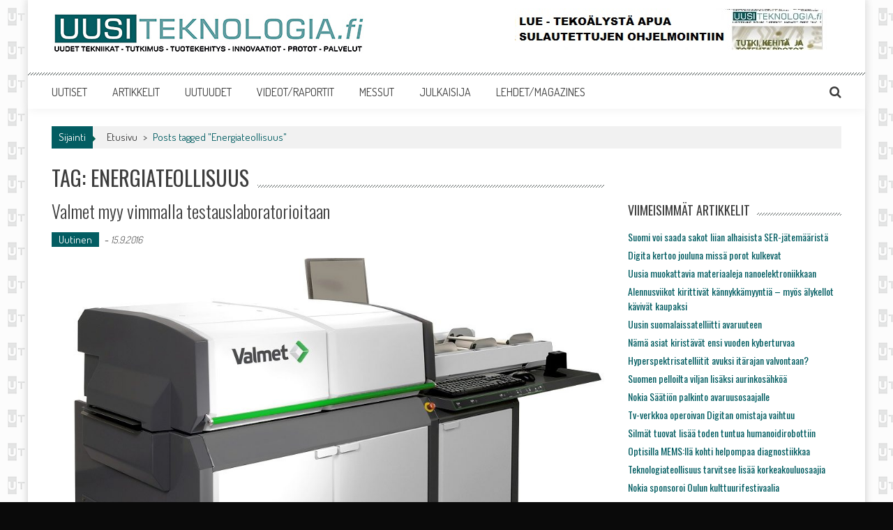

--- FILE ---
content_type: text/html; charset=UTF-8
request_url: https://www.uusiteknologia.fi/tag/energiateollisuus/
body_size: 10646
content:
<!DOCTYPE html>
<html lang="fi">
<head>
<meta charset="UTF-8" />
<meta name="viewport" content="width=device-width, initial-scale=1" />
<link rel="profile" href="https://gmpg.org/xfn/11" />
<link rel="pingback" href="https://www.uusiteknologia.fi/xmlrpc.php" />

<title>Energiateollisuus &#8211; Uusiteknologia.fi</title>
<meta name='robots' content='max-image-preview:large' />
	<style>img:is([sizes="auto" i], [sizes^="auto," i]) { contain-intrinsic-size: 3000px 1500px }</style>
	<link rel='dns-prefetch' href='//fonts.googleapis.com' />
<link rel="alternate" type="application/rss+xml" title="Uusiteknologia.fi &raquo; syöte" href="https://www.uusiteknologia.fi/feed/" />
<link rel="alternate" type="application/rss+xml" title="Uusiteknologia.fi &raquo; kommenttien syöte" href="https://www.uusiteknologia.fi/comments/feed/" />
<link rel="alternate" type="application/rss+xml" title="Uusiteknologia.fi &raquo; Energiateollisuus avainsanan RSS-syöte" href="https://www.uusiteknologia.fi/tag/energiateollisuus/feed/" />
<script type="text/javascript">
/* <![CDATA[ */
window._wpemojiSettings = {"baseUrl":"https:\/\/s.w.org\/images\/core\/emoji\/16.0.1\/72x72\/","ext":".png","svgUrl":"https:\/\/s.w.org\/images\/core\/emoji\/16.0.1\/svg\/","svgExt":".svg","source":{"concatemoji":"https:\/\/www.uusiteknologia.fi\/wp-includes\/js\/wp-emoji-release.min.js?ver=6.8.3"}};
/*! This file is auto-generated */
!function(s,n){var o,i,e;function c(e){try{var t={supportTests:e,timestamp:(new Date).valueOf()};sessionStorage.setItem(o,JSON.stringify(t))}catch(e){}}function p(e,t,n){e.clearRect(0,0,e.canvas.width,e.canvas.height),e.fillText(t,0,0);var t=new Uint32Array(e.getImageData(0,0,e.canvas.width,e.canvas.height).data),a=(e.clearRect(0,0,e.canvas.width,e.canvas.height),e.fillText(n,0,0),new Uint32Array(e.getImageData(0,0,e.canvas.width,e.canvas.height).data));return t.every(function(e,t){return e===a[t]})}function u(e,t){e.clearRect(0,0,e.canvas.width,e.canvas.height),e.fillText(t,0,0);for(var n=e.getImageData(16,16,1,1),a=0;a<n.data.length;a++)if(0!==n.data[a])return!1;return!0}function f(e,t,n,a){switch(t){case"flag":return n(e,"\ud83c\udff3\ufe0f\u200d\u26a7\ufe0f","\ud83c\udff3\ufe0f\u200b\u26a7\ufe0f")?!1:!n(e,"\ud83c\udde8\ud83c\uddf6","\ud83c\udde8\u200b\ud83c\uddf6")&&!n(e,"\ud83c\udff4\udb40\udc67\udb40\udc62\udb40\udc65\udb40\udc6e\udb40\udc67\udb40\udc7f","\ud83c\udff4\u200b\udb40\udc67\u200b\udb40\udc62\u200b\udb40\udc65\u200b\udb40\udc6e\u200b\udb40\udc67\u200b\udb40\udc7f");case"emoji":return!a(e,"\ud83e\udedf")}return!1}function g(e,t,n,a){var r="undefined"!=typeof WorkerGlobalScope&&self instanceof WorkerGlobalScope?new OffscreenCanvas(300,150):s.createElement("canvas"),o=r.getContext("2d",{willReadFrequently:!0}),i=(o.textBaseline="top",o.font="600 32px Arial",{});return e.forEach(function(e){i[e]=t(o,e,n,a)}),i}function t(e){var t=s.createElement("script");t.src=e,t.defer=!0,s.head.appendChild(t)}"undefined"!=typeof Promise&&(o="wpEmojiSettingsSupports",i=["flag","emoji"],n.supports={everything:!0,everythingExceptFlag:!0},e=new Promise(function(e){s.addEventListener("DOMContentLoaded",e,{once:!0})}),new Promise(function(t){var n=function(){try{var e=JSON.parse(sessionStorage.getItem(o));if("object"==typeof e&&"number"==typeof e.timestamp&&(new Date).valueOf()<e.timestamp+604800&&"object"==typeof e.supportTests)return e.supportTests}catch(e){}return null}();if(!n){if("undefined"!=typeof Worker&&"undefined"!=typeof OffscreenCanvas&&"undefined"!=typeof URL&&URL.createObjectURL&&"undefined"!=typeof Blob)try{var e="postMessage("+g.toString()+"("+[JSON.stringify(i),f.toString(),p.toString(),u.toString()].join(",")+"));",a=new Blob([e],{type:"text/javascript"}),r=new Worker(URL.createObjectURL(a),{name:"wpTestEmojiSupports"});return void(r.onmessage=function(e){c(n=e.data),r.terminate(),t(n)})}catch(e){}c(n=g(i,f,p,u))}t(n)}).then(function(e){for(var t in e)n.supports[t]=e[t],n.supports.everything=n.supports.everything&&n.supports[t],"flag"!==t&&(n.supports.everythingExceptFlag=n.supports.everythingExceptFlag&&n.supports[t]);n.supports.everythingExceptFlag=n.supports.everythingExceptFlag&&!n.supports.flag,n.DOMReady=!1,n.readyCallback=function(){n.DOMReady=!0}}).then(function(){return e}).then(function(){var e;n.supports.everything||(n.readyCallback(),(e=n.source||{}).concatemoji?t(e.concatemoji):e.wpemoji&&e.twemoji&&(t(e.twemoji),t(e.wpemoji)))}))}((window,document),window._wpemojiSettings);
/* ]]> */
</script>
<style id='wp-emoji-styles-inline-css' type='text/css'>

	img.wp-smiley, img.emoji {
		display: inline !important;
		border: none !important;
		box-shadow: none !important;
		height: 1em !important;
		width: 1em !important;
		margin: 0 0.07em !important;
		vertical-align: -0.1em !important;
		background: none !important;
		padding: 0 !important;
	}
</style>
<link rel='stylesheet' id='wp-block-library-css' href='https://www.uusiteknologia.fi/wp-includes/css/dist/block-library/style.min.css?ver=6.8.3' type='text/css' media='all' />
<style id='classic-theme-styles-inline-css' type='text/css'>
/*! This file is auto-generated */
.wp-block-button__link{color:#fff;background-color:#32373c;border-radius:9999px;box-shadow:none;text-decoration:none;padding:calc(.667em + 2px) calc(1.333em + 2px);font-size:1.125em}.wp-block-file__button{background:#32373c;color:#fff;text-decoration:none}
</style>
<style id='global-styles-inline-css' type='text/css'>
:root{--wp--preset--aspect-ratio--square: 1;--wp--preset--aspect-ratio--4-3: 4/3;--wp--preset--aspect-ratio--3-4: 3/4;--wp--preset--aspect-ratio--3-2: 3/2;--wp--preset--aspect-ratio--2-3: 2/3;--wp--preset--aspect-ratio--16-9: 16/9;--wp--preset--aspect-ratio--9-16: 9/16;--wp--preset--color--black: #000000;--wp--preset--color--cyan-bluish-gray: #abb8c3;--wp--preset--color--white: #ffffff;--wp--preset--color--pale-pink: #f78da7;--wp--preset--color--vivid-red: #cf2e2e;--wp--preset--color--luminous-vivid-orange: #ff6900;--wp--preset--color--luminous-vivid-amber: #fcb900;--wp--preset--color--light-green-cyan: #7bdcb5;--wp--preset--color--vivid-green-cyan: #00d084;--wp--preset--color--pale-cyan-blue: #8ed1fc;--wp--preset--color--vivid-cyan-blue: #0693e3;--wp--preset--color--vivid-purple: #9b51e0;--wp--preset--gradient--vivid-cyan-blue-to-vivid-purple: linear-gradient(135deg,rgba(6,147,227,1) 0%,rgb(155,81,224) 100%);--wp--preset--gradient--light-green-cyan-to-vivid-green-cyan: linear-gradient(135deg,rgb(122,220,180) 0%,rgb(0,208,130) 100%);--wp--preset--gradient--luminous-vivid-amber-to-luminous-vivid-orange: linear-gradient(135deg,rgba(252,185,0,1) 0%,rgba(255,105,0,1) 100%);--wp--preset--gradient--luminous-vivid-orange-to-vivid-red: linear-gradient(135deg,rgba(255,105,0,1) 0%,rgb(207,46,46) 100%);--wp--preset--gradient--very-light-gray-to-cyan-bluish-gray: linear-gradient(135deg,rgb(238,238,238) 0%,rgb(169,184,195) 100%);--wp--preset--gradient--cool-to-warm-spectrum: linear-gradient(135deg,rgb(74,234,220) 0%,rgb(151,120,209) 20%,rgb(207,42,186) 40%,rgb(238,44,130) 60%,rgb(251,105,98) 80%,rgb(254,248,76) 100%);--wp--preset--gradient--blush-light-purple: linear-gradient(135deg,rgb(255,206,236) 0%,rgb(152,150,240) 100%);--wp--preset--gradient--blush-bordeaux: linear-gradient(135deg,rgb(254,205,165) 0%,rgb(254,45,45) 50%,rgb(107,0,62) 100%);--wp--preset--gradient--luminous-dusk: linear-gradient(135deg,rgb(255,203,112) 0%,rgb(199,81,192) 50%,rgb(65,88,208) 100%);--wp--preset--gradient--pale-ocean: linear-gradient(135deg,rgb(255,245,203) 0%,rgb(182,227,212) 50%,rgb(51,167,181) 100%);--wp--preset--gradient--electric-grass: linear-gradient(135deg,rgb(202,248,128) 0%,rgb(113,206,126) 100%);--wp--preset--gradient--midnight: linear-gradient(135deg,rgb(2,3,129) 0%,rgb(40,116,252) 100%);--wp--preset--font-size--small: 13px;--wp--preset--font-size--medium: 20px;--wp--preset--font-size--large: 36px;--wp--preset--font-size--x-large: 42px;--wp--preset--spacing--20: 0.44rem;--wp--preset--spacing--30: 0.67rem;--wp--preset--spacing--40: 1rem;--wp--preset--spacing--50: 1.5rem;--wp--preset--spacing--60: 2.25rem;--wp--preset--spacing--70: 3.38rem;--wp--preset--spacing--80: 5.06rem;--wp--preset--shadow--natural: 6px 6px 9px rgba(0, 0, 0, 0.2);--wp--preset--shadow--deep: 12px 12px 50px rgba(0, 0, 0, 0.4);--wp--preset--shadow--sharp: 6px 6px 0px rgba(0, 0, 0, 0.2);--wp--preset--shadow--outlined: 6px 6px 0px -3px rgba(255, 255, 255, 1), 6px 6px rgba(0, 0, 0, 1);--wp--preset--shadow--crisp: 6px 6px 0px rgba(0, 0, 0, 1);}:where(.is-layout-flex){gap: 0.5em;}:where(.is-layout-grid){gap: 0.5em;}body .is-layout-flex{display: flex;}.is-layout-flex{flex-wrap: wrap;align-items: center;}.is-layout-flex > :is(*, div){margin: 0;}body .is-layout-grid{display: grid;}.is-layout-grid > :is(*, div){margin: 0;}:where(.wp-block-columns.is-layout-flex){gap: 2em;}:where(.wp-block-columns.is-layout-grid){gap: 2em;}:where(.wp-block-post-template.is-layout-flex){gap: 1.25em;}:where(.wp-block-post-template.is-layout-grid){gap: 1.25em;}.has-black-color{color: var(--wp--preset--color--black) !important;}.has-cyan-bluish-gray-color{color: var(--wp--preset--color--cyan-bluish-gray) !important;}.has-white-color{color: var(--wp--preset--color--white) !important;}.has-pale-pink-color{color: var(--wp--preset--color--pale-pink) !important;}.has-vivid-red-color{color: var(--wp--preset--color--vivid-red) !important;}.has-luminous-vivid-orange-color{color: var(--wp--preset--color--luminous-vivid-orange) !important;}.has-luminous-vivid-amber-color{color: var(--wp--preset--color--luminous-vivid-amber) !important;}.has-light-green-cyan-color{color: var(--wp--preset--color--light-green-cyan) !important;}.has-vivid-green-cyan-color{color: var(--wp--preset--color--vivid-green-cyan) !important;}.has-pale-cyan-blue-color{color: var(--wp--preset--color--pale-cyan-blue) !important;}.has-vivid-cyan-blue-color{color: var(--wp--preset--color--vivid-cyan-blue) !important;}.has-vivid-purple-color{color: var(--wp--preset--color--vivid-purple) !important;}.has-black-background-color{background-color: var(--wp--preset--color--black) !important;}.has-cyan-bluish-gray-background-color{background-color: var(--wp--preset--color--cyan-bluish-gray) !important;}.has-white-background-color{background-color: var(--wp--preset--color--white) !important;}.has-pale-pink-background-color{background-color: var(--wp--preset--color--pale-pink) !important;}.has-vivid-red-background-color{background-color: var(--wp--preset--color--vivid-red) !important;}.has-luminous-vivid-orange-background-color{background-color: var(--wp--preset--color--luminous-vivid-orange) !important;}.has-luminous-vivid-amber-background-color{background-color: var(--wp--preset--color--luminous-vivid-amber) !important;}.has-light-green-cyan-background-color{background-color: var(--wp--preset--color--light-green-cyan) !important;}.has-vivid-green-cyan-background-color{background-color: var(--wp--preset--color--vivid-green-cyan) !important;}.has-pale-cyan-blue-background-color{background-color: var(--wp--preset--color--pale-cyan-blue) !important;}.has-vivid-cyan-blue-background-color{background-color: var(--wp--preset--color--vivid-cyan-blue) !important;}.has-vivid-purple-background-color{background-color: var(--wp--preset--color--vivid-purple) !important;}.has-black-border-color{border-color: var(--wp--preset--color--black) !important;}.has-cyan-bluish-gray-border-color{border-color: var(--wp--preset--color--cyan-bluish-gray) !important;}.has-white-border-color{border-color: var(--wp--preset--color--white) !important;}.has-pale-pink-border-color{border-color: var(--wp--preset--color--pale-pink) !important;}.has-vivid-red-border-color{border-color: var(--wp--preset--color--vivid-red) !important;}.has-luminous-vivid-orange-border-color{border-color: var(--wp--preset--color--luminous-vivid-orange) !important;}.has-luminous-vivid-amber-border-color{border-color: var(--wp--preset--color--luminous-vivid-amber) !important;}.has-light-green-cyan-border-color{border-color: var(--wp--preset--color--light-green-cyan) !important;}.has-vivid-green-cyan-border-color{border-color: var(--wp--preset--color--vivid-green-cyan) !important;}.has-pale-cyan-blue-border-color{border-color: var(--wp--preset--color--pale-cyan-blue) !important;}.has-vivid-cyan-blue-border-color{border-color: var(--wp--preset--color--vivid-cyan-blue) !important;}.has-vivid-purple-border-color{border-color: var(--wp--preset--color--vivid-purple) !important;}.has-vivid-cyan-blue-to-vivid-purple-gradient-background{background: var(--wp--preset--gradient--vivid-cyan-blue-to-vivid-purple) !important;}.has-light-green-cyan-to-vivid-green-cyan-gradient-background{background: var(--wp--preset--gradient--light-green-cyan-to-vivid-green-cyan) !important;}.has-luminous-vivid-amber-to-luminous-vivid-orange-gradient-background{background: var(--wp--preset--gradient--luminous-vivid-amber-to-luminous-vivid-orange) !important;}.has-luminous-vivid-orange-to-vivid-red-gradient-background{background: var(--wp--preset--gradient--luminous-vivid-orange-to-vivid-red) !important;}.has-very-light-gray-to-cyan-bluish-gray-gradient-background{background: var(--wp--preset--gradient--very-light-gray-to-cyan-bluish-gray) !important;}.has-cool-to-warm-spectrum-gradient-background{background: var(--wp--preset--gradient--cool-to-warm-spectrum) !important;}.has-blush-light-purple-gradient-background{background: var(--wp--preset--gradient--blush-light-purple) !important;}.has-blush-bordeaux-gradient-background{background: var(--wp--preset--gradient--blush-bordeaux) !important;}.has-luminous-dusk-gradient-background{background: var(--wp--preset--gradient--luminous-dusk) !important;}.has-pale-ocean-gradient-background{background: var(--wp--preset--gradient--pale-ocean) !important;}.has-electric-grass-gradient-background{background: var(--wp--preset--gradient--electric-grass) !important;}.has-midnight-gradient-background{background: var(--wp--preset--gradient--midnight) !important;}.has-small-font-size{font-size: var(--wp--preset--font-size--small) !important;}.has-medium-font-size{font-size: var(--wp--preset--font-size--medium) !important;}.has-large-font-size{font-size: var(--wp--preset--font-size--large) !important;}.has-x-large-font-size{font-size: var(--wp--preset--font-size--x-large) !important;}
:where(.wp-block-post-template.is-layout-flex){gap: 1.25em;}:where(.wp-block-post-template.is-layout-grid){gap: 1.25em;}
:where(.wp-block-columns.is-layout-flex){gap: 2em;}:where(.wp-block-columns.is-layout-grid){gap: 2em;}
:root :where(.wp-block-pullquote){font-size: 1.5em;line-height: 1.6;}
</style>
<link rel='stylesheet' id='apss-font-awesome-five-css' href='https://www.uusiteknologia.fi/wp-content/plugins/accesspress-social-share/css/fontawesome-all.css?ver=4.5.6' type='text/css' media='all' />
<link rel='stylesheet' id='apss-frontend-css-css' href='https://www.uusiteknologia.fi/wp-content/plugins/accesspress-social-share/css/frontend.css?ver=4.5.6' type='text/css' media='all' />
<link rel='stylesheet' id='apss-font-opensans-css' href='//fonts.googleapis.com/css?family=Open+Sans&#038;ver=6.8.3' type='text/css' media='all' />
<link rel='stylesheet' id='parent-style-css' href='https://www.uusiteknologia.fi/wp-content/themes/accesspress-mag/style.css?ver=6.8.3' type='text/css' media='all' />
<link rel='stylesheet' id='child-style-css' href='https://www.uusiteknologia.fi/wp-content/themes/uusiteknologia/style.css?ver=6.8.3' type='text/css' media='all' />
<link rel='stylesheet' id='google-fonts-css' href='//fonts.googleapis.com/css?family=Open+Sans%3A400%2C600%2C700%2C300%7COswald%3A400%2C700%2C300%7CDosis%3A400%2C300%2C500%2C600%2C700&#038;ver=6.8.3' type='text/css' media='all' />
<link rel='stylesheet' id='animate-css' href='https://www.uusiteknologia.fi/wp-content/themes/accesspress-mag/css/animate.css?ver=6.8.3' type='text/css' media='all' />
<link rel='stylesheet' id='fontawesome-font-css' href='https://www.uusiteknologia.fi/wp-content/themes/accesspress-mag/css/font-awesome.min.css?ver=6.8.3' type='text/css' media='all' />
<link rel='stylesheet' id='accesspress-mag-style-css' href='https://www.uusiteknologia.fi/wp-content/themes/uusiteknologia/style.css?ver=1.12' type='text/css' media='all' />
<link rel='stylesheet' id='responsive-css' href='https://www.uusiteknologia.fi/wp-content/themes/accesspress-mag/css/responsive.css?ver=1.12' type='text/css' media='all' />
<link rel='stylesheet' id='accesspress-mag-nivolightbox-style-css' href='https://www.uusiteknologia.fi/wp-content/themes/accesspress-mag/js/lightbox/nivo-lightbox.css?ver=6.8.3' type='text/css' media='all' />
<link rel='stylesheet' id='latest-posts-style-css' href='https://www.uusiteknologia.fi/wp-content/plugins/latest-posts/assets/css/style.css?ver=1.4.4' type='text/css' media='all' />
<script type="text/javascript" src="https://www.uusiteknologia.fi/wp-includes/js/jquery/jquery.min.js?ver=3.7.1" id="jquery-core-js"></script>
<script type="text/javascript" src="https://www.uusiteknologia.fi/wp-includes/js/jquery/jquery-migrate.min.js?ver=3.4.1" id="jquery-migrate-js"></script>
<script type="text/javascript" src="https://www.uusiteknologia.fi/wp-content/themes/accesspress-mag/js/wow.min.js?ver=1.0.1" id="wow-js"></script>
<script type="text/javascript" src="https://www.uusiteknologia.fi/wp-content/themes/accesspress-mag/js/custom-scripts.js?ver=1.0.1" id="accesspress-mag-custom-scripts-js"></script>
<link rel="https://api.w.org/" href="https://www.uusiteknologia.fi/wp-json/" /><link rel="alternate" title="JSON" type="application/json" href="https://www.uusiteknologia.fi/wp-json/wp/v2/tags/369" /><link rel="EditURI" type="application/rsd+xml" title="RSD" href="https://www.uusiteknologia.fi/xmlrpc.php?rsd" />
<meta name="generator" content="WordPress 6.8.3" />
    <script type="text/javascript">
        jQuery(function($){
            if( $('body').hasClass('rtl') ){
                var directionClass = 'rtl';
            } else {
                var directionClass = 'ltr';
            }
        
        /*--------------For Home page slider-------------------*/
        
            $("#homeslider").bxSlider({
                controls: true,
                pager: false,
                pause: 6000,
                speed: 1000,
                auto: false                                        
            });
            
            $("#homeslider-mobile").bxSlider({
                controls: true,
                pager: false,
                pause: 6000,
                speed: 1000,
                auto: false                                        
            });

        /*--------------For news ticker----------------*/

                        
            });
    </script>
    	<style type="text/css">
			.site-title,
		.site-description {
			position: absolute;
			clip: rect(1px, 1px, 1px, 1px);
		}
		</style>
	<style type="text/css" id="custom-background-css">
body.custom-background { background-color: #0a0a0a; background-image: url("https://www.uusiteknologia.fi/wp-content/uploads/2016/01/favicon_sivutausta.gif"); background-position: left top; background-size: auto; background-repeat: repeat; background-attachment: scroll; }
</style>
	<link rel="icon" href="https://www.uusiteknologia.fi/wp-content/uploads/2015/09/cropped-favicon-1-32x32.gif" sizes="32x32" />
<link rel="icon" href="https://www.uusiteknologia.fi/wp-content/uploads/2015/09/cropped-favicon-1-192x192.gif" sizes="192x192" />
<link rel="apple-touch-icon" href="https://www.uusiteknologia.fi/wp-content/uploads/2015/09/cropped-favicon-1-180x180.gif" />
<meta name="msapplication-TileImage" content="https://www.uusiteknologia.fi/wp-content/uploads/2015/09/cropped-favicon-1-270x270.gif" />
		<style type="text/css" id="wp-custom-css">
			mark, ins {
    background: #fff;
    text-decoration: none;
}

.homepage-middle-ad {
		margin: 0 auto 30px;
}		</style>
		</head>

<body class="archive tag tag-energiateollisuus tag-369 custom-background wp-theme-accesspress-mag wp-child-theme-uusiteknologia archive-right-sidebar archive-page- boxed-layout">

<!-- Google Tag Manager (noscript) -->
<noscript><iframe src="https://www.googletagmanager.com/ns.html?id=GTM-TDLLCH3"
height="0" width="0" style="display:none;visibility:hidden"></iframe></noscript>
<!-- End Google Tag Manager (noscript) -->

<div id="page" class="hfeed site">
	<a class="skip-link screen-reader-text" href="#content">Skip to content</a>
      
	
    <header id="masthead" class="site-header" role="banner">    
    
                <div class="top-menu-wrapper no_menu clearfix">
            <div class="apmag-container">
                        <div class="current-date">Tuesday, December 2, 2025</div>
                                                </div>
        </div><!-- .top-menu-wrapper -->
        
                    
        <div class="logo-ad-wrapper clearfix">
            <div class="apmag-container">
        		<div class="site-branding">
                    <div class="sitelogo-wrap">  
                                                <a itemprop="url" href="https://www.uusiteknologia.fi/">
                            <img src="https://www.uusiteknologia.fi/wp-content/uploads/2015/09/uusiteknologia_text_450x70.jpg" alt="uusiteknologia.fi" title="" />
                        </a>
                                                <meta itemprop="name" content="Uusiteknologia.fi" />
                    </div>
                    <div class="sitetext-wrap">  
                        <a href="https://www.uusiteknologia.fi/" rel="home">
                        <h1 class="site-title">Uusiteknologia.fi</h1>
                        <h2 class="site-description">Uutta teknologiaa ja innovaatioita</h2>
                        </a>
                    </div>                   
                 </div><!-- .site-branding -->        		
                
                
                                    <div class="header-ad">
                        <aside id="block-73" class="widget widget_block"><p><a href="https://www.uusiteknologia.fi/nykyelektroniikan-suunnittelukoulu-1-6-osaa/"><img decoding="async" src="https://www.uusiteknologia.fi/wp-content/uploads/2025/03/AI_suunnittelusarja_banneri_www-1.jpg" alt="www.uusiteknologia.fi"></a></p></aside> 
                    </div><!--header ad-->
                                
                
            </div><!-- .apmag-container -->
        </div><!-- .logo-ad-wrapper -->
   
    	
        <nav id="site-navigation" class="main-navigation" role="navigation">
			<div class="apmag-container">
                <div class="nav-wrapper">
                    <div class="nav-toggle hide">
                        <span> </span>
                        <span> </span>
                        <span> </span>
                    </div>
        			<div class="menu"><ul id="menu-etusivu" class="menu"><li id="menu-item-5332" class="menu-item menu-item-type-taxonomy menu-item-object-category menu-item-5332"><a href="https://www.uusiteknologia.fi/category/u/">UUTISET</a></li>
<li id="menu-item-6455" class="menu-item menu-item-type-taxonomy menu-item-object-category menu-item-6455"><a href="https://www.uusiteknologia.fi/category/ar/" title="Artikkelit ja raportit">ARTIKKELIT</a></li>
<li id="menu-item-7720" class="menu-item menu-item-type-taxonomy menu-item-object-category menu-item-7720"><a href="https://www.uusiteknologia.fi/category/tu/">UUTUUDET</a></li>
<li id="menu-item-5533" class="menu-item menu-item-type-taxonomy menu-item-object-category menu-item-5533"><a href="https://www.uusiteknologia.fi/category/ev/" title="Videot ja esitykset">VIDEOT/RAPORTIT</a></li>
<li id="menu-item-6509" class="menu-item menu-item-type-taxonomy menu-item-object-category menu-item-6509"><a href="https://www.uusiteknologia.fi/category/mt/">MESSUT</a></li>
<li id="menu-item-7433" class="menu-item menu-item-type-post_type menu-item-object-page menu-item-7433"><a href="https://www.uusiteknologia.fi/julkaisija/">JULKAISIJA</a></li>
<li id="menu-item-6817" class="menu-item menu-item-type-post_type menu-item-object-page menu-item-6817"><a href="https://www.uusiteknologia.fi/in-english/" title="More information">LEHDET/MAGAZINES</a></li>
</ul></div>                </div>                
                <div class="search-icon">
    <i class="fa fa-search"></i>
    <div class="ak-search">
        <div class="close">&times;</div>
     <form action="https://www.uusiteknologia.fi/" class="search-form" method="get" role="search">
        <label>
            <span class="screen-reader-text">Search for:</span>
            <input type="search" title="Search for:" name="s" value="" placeholder="Search Content..." class="search-field" />
        </label>
        <input type="submit" value="Search" class="search-submit" />
     </form>
     <div class="overlay-search"> </div> 
    </div>
</div> 
                            </div>
		</nav><!-- #site-navigation -->
        
	</header><!-- #masthead -->
    		<div id="content" class="site-content">

<div class="apmag-container">
    <div id="accesspres-mag-breadcrumbs" class="clearfix"><span class="bread-you">Sijainti</span><div class="ak-container">Etusivu <span class="bread_arrow"> > </span> <span class="current">Posts tagged "Energiateollisuus"</span></div></div>	<div id="primary" class="content-area">
		<main id="main" class="site-main" role="main">

		
			<header class="page-header">
				<h1 class="page-title"><span>Tag: Energiateollisuus</span></h1>			</header><!-- .page-header -->

						
				
<article id="post-18590" class="post-18590 post type-post status-publish format-standard has-post-thumbnail hentry category-u tag-energiateollisuus tag-kartonki tag-paper-lab tag-paperi tag-teollisuus tag-testaus tag-valmet">
	<header class="entry-header">
		<h1 class="entry-title"><a href="https://www.uusiteknologia.fi/2016/09/15/valmet-myy-vimmalla-testauslaboratorioitaan/" rel="bookmark">Valmet myy vimmalla testauslaboratorioitaan</a></h1>
				<div class="entry-meta">
            <ul class="post-categories">
	<li><a href="https://www.uusiteknologia.fi/category/u/" rel="category tag">Uutinen</a></li></ul>			<span class="byline">  - </span><span class="posted-on"><time class="entry-date published updated" datetime="2016-09-15T14:08:51+03:00">15.9.2016</time></span>            		</div><!-- .entry-meta -->
			</header><!-- .entry-header -->

	<div class="entry-content">
                        <div class="post-image non-zoomin">
                    <a href="https://www.uusiteknologia.fi/2016/09/15/valmet-myy-vimmalla-testauslaboratorioitaan/"><img src="https://www.uusiteknologia.fi/wp-content/uploads/2016/09/ValmetPaperLabwww-1000x509.jpg" alt="" /></a>
                    <a class="big-image-overlay" href="https://www.uusiteknologia.fi/2016/09/15/valmet-myy-vimmalla-testauslaboratorioitaan/"><i class="fa fa-external-link"></i></a>
                </div>
        		<p>Valmetin automatisoitu paperintestauslaboratorio käy hyvin kaupaksi. Yritys on saanut eri puolilta maailmaa paperin- ja kartongin valmistajilta jo yhdeksän uutta tilausta. Laite voidaan sijoittaa vaikka tuotantolinjan viereen.</p>

			</div><!-- .entry-content -->

	<footer class="entry-footer">
			</footer><!-- .entry-footer -->
</article><!-- #post-## -->
			
				
<article id="post-13848" class="post-13848 post type-post status-publish format-standard has-post-thumbnail hentry category-u tag-akku tag-energiateollisuus tag-lataus tag-sahko tag-sahkoauto">
	<header class="entry-header">
		<h1 class="entry-title"><a href="https://www.uusiteknologia.fi/2016/06/01/lisaa-latauspisteita-lisaa-sahkoautoja/" rel="bookmark">Lisää latauspisteitä – miten Suomeen lisää sähköautoja?</a></h1>
				<div class="entry-meta">
            <ul class="post-categories">
	<li><a href="https://www.uusiteknologia.fi/category/u/" rel="category tag">Uutinen</a></li></ul>			<span class="byline">  - </span><span class="posted-on"><time class="entry-date published" datetime="2016-06-01T08:44:37+03:00">1.6.2016</time><time class="updated" datetime="2016-06-01T10:01:30+03:00">1.6.2016</time></span>            		</div><!-- .entry-meta -->
			</header><!-- .entry-header -->

	<div class="entry-content">
                        <div class="post-image non-zoomin">
                    <a href="https://www.uusiteknologia.fi/2016/06/01/lisaa-latauspisteita-lisaa-sahkoautoja/"><img src="https://www.uusiteknologia.fi/wp-content/uploads/2016/04/volvosahkoautolatauswww-999x509.jpg" alt="" /></a>
                    <a class="big-image-overlay" href="https://www.uusiteknologia.fi/2016/06/01/lisaa-latauspisteita-lisaa-sahkoautoja/"><i class="fa fa-external-link"></i></a>
                </div>
        		<p>Suomeen rakennetaan vauhdilla uusia sähköautojen latauspisteitä, mutta sähköautojen määrä on jäänyt edelleen varsin pieneksi. Moni odottaakin valtion tukevan sähköautojen hankintaa verohuojennuksin. Pelkkä ohituskaista Espoon Länsiväylällä ei sitä vielä tee.</p>

			</div><!-- .entry-content -->

	<footer class="entry-footer">
			</footer><!-- .entry-footer -->
</article><!-- #post-## -->
			
			
		
		</main><!-- #main -->
	</div><!-- #primary -->


<div id="secondary-right-sidebar" class="widget-area" role="complementary">
	<div id="secondary">
		<aside id="block-102" class="widget widget_block widget_text">
<p></p>
</aside><aside id="block-97" class="widget widget_block widget_text">
<p></p>
</aside>
		<aside id="recent-posts-4" class="widget widget_recent_entries">
		<h1 class="widget-title"><span>Viimeisimmät artikkelit</span></h1>
		<ul>
											<li>
					<a href="https://www.uusiteknologia.fi/2025/12/01/suomi-voi-saada-sakot-liian-alhaisista-ser-jatemaarista/">Suomi voi saada sakot liian alhaisista SER-jätemääristä</a>
									</li>
											<li>
					<a href="https://www.uusiteknologia.fi/2025/12/01/digita-kertoo-jouluna-missa-porot-kulkevat/">Digita kertoo jouluna missä porot kulkevat</a>
									</li>
											<li>
					<a href="https://www.uusiteknologia.fi/2025/12/01/uusia-muokattavia-materiaaleja-nanoelektroniikkaan/">Uusia muokattavia materiaaleja nanoelektroniikkaan</a>
									</li>
											<li>
					<a href="https://www.uusiteknologia.fi/2025/12/01/alennusviikot-kirittivat-kannykkamyyntia-myos-alykellot-kavivat-kaupaksi/">Alennusviikot kirittivät kännykkämyyntiä – myös älykellot kävivät kaupaksi</a>
									</li>
											<li>
					<a href="https://www.uusiteknologia.fi/2025/12/01/uusin-suomalaissatelliitti-avaruuteen/">Uusin suomalaissatelliitti avaruuteen</a>
									</li>
											<li>
					<a href="https://www.uusiteknologia.fi/2025/11/28/nama-asiat-kiristavat-ensi-vuoden-kyberturvaa/">Nämä asiat kiristävät ensi vuoden kyberturvaa</a>
									</li>
											<li>
					<a href="https://www.uusiteknologia.fi/2025/11/27/hyperspektrisatelliitit-avuksi-itarajan-valvontaan/">Hyperspektrisatelliitit avuksi itärajan valvontaan?</a>
									</li>
											<li>
					<a href="https://www.uusiteknologia.fi/2025/11/27/pelloilta-viljan-lisaksi-aurinkosahkoa/">Suomen pelloilta viljan lisäksi aurinkosähköä</a>
									</li>
											<li>
					<a href="https://www.uusiteknologia.fi/2025/11/27/nokia-saation-palkinto-avaruusosaajalle/">Nokia Säätiön palkinto avaruusosaajalle</a>
									</li>
											<li>
					<a href="https://www.uusiteknologia.fi/2025/11/26/tv-verkkoa-operoivan-digitan-omistaja-vaihtuu/">Tv-verkkoa operoivan Digitan omistaja vaihtuu</a>
									</li>
											<li>
					<a href="https://www.uusiteknologia.fi/2025/11/26/humanoidirobotit-silmat-tuovat-lisaa-toden-tuntua/">Silmät tuovat lisää toden tuntua humanoidirobottiin</a>
									</li>
											<li>
					<a href="https://www.uusiteknologia.fi/2025/11/25/optisilla-memslla-kohti-helpompaa-diagnostiikkaa/">Optisilla MEMS:llä kohti helpompaa diagnostiikkaa</a>
									</li>
											<li>
					<a href="https://www.uusiteknologia.fi/2025/11/25/teknologiateollisuus-tarvitsee-lisaa-korkeakouluosaajia/">Teknologiateollisuus tarvitsee lisää korkeakouluosaajia</a>
									</li>
											<li>
					<a href="https://www.uusiteknologia.fi/2025/11/24/nokia-sponsoroi-oulun-kulttuurifestivaalia/">Nokia sponsoroi Oulun kulttuurifestivaalia</a>
									</li>
											<li>
					<a href="https://www.uusiteknologia.fi/2025/11/24/__trashed-7/">Tällä viikolla kierrätetään SER-jätettä</a>
									</li>
											<li>
					<a href="https://www.uusiteknologia.fi/2025/11/24/telia-ostaa-10-000-valokuituliittymaa/">Telia ostaa 10 000 valokuituliittymää</a>
									</li>
											<li>
					<a href="https://www.uusiteknologia.fi/2025/11/21/suomi-kasvoi-muita-nopeammin-valokuituyhteyksissa/">Suomi kasvoi muita nopeammin valokuituyhteyksissä</a>
									</li>
											<li>
					<a href="https://www.uusiteknologia.fi/2025/11/20/donut-lab-esitteli-slushissa-uuden-ohjelmistoalustan/">Donut Lab esitteli Slushissa uuden ohjelmistoalustan</a>
									</li>
											<li>
					<a href="https://www.uusiteknologia.fi/2025/11/20/ikea-tuo-matter-yhteensopivia-alykotilaitteita/">Ikea tuo uusia Matter-yhteensopivia älykotilaitteita</a>
									</li>
											<li>
					<a href="https://www.uusiteknologia.fi/2025/11/20/nokia-investoi-puolustuksen-tekoalyyn-valtio-mukana/">Nokia investoi puolustuksen tekoälyyn &#8211; valtio mukana</a>
									</li>
											<li>
					<a href="https://www.uusiteknologia.fi/2025/11/20/mikroaaltotekniikkaa-puettaviin-terveystuotteisiin/">Mikroaaltotekniikkaa puettaviin terveystuotteisiin</a>
									</li>
											<li>
					<a href="https://www.uusiteknologia.fi/2025/11/19/nokia-vahvistaa-verkkostrategiaansa-tommi-uitto-jaa-pois/">Nokia vahvistaa verkkostrategiaansa – Tommi Uitto jää pois</a>
									</li>
											<li>
					<a href="https://www.uusiteknologia.fi/2025/11/19/xr-tekniikoiden-osaajia-palkittiin/">Suomalaisia XR-tekniikoiden osaajia palkittiin</a>
									</li>
											<li>
					<a href="https://www.uusiteknologia.fi/2025/11/19/jolla-toi-slushiin-uuden-ai-yrityspalvelimen/">Jolla toi uuden AI -yrityspalvelimen</a>
									</li>
											<li>
					<a href="https://www.uusiteknologia.fi/2025/11/19/helsinki-saa-nostetta-slushista-tassa-lisaa/">Slush 2025 – tässä  linkit lavavideoihin</a>
									</li>
											<li>
					<a href="https://www.uusiteknologia.fi/2025/11/19/ledilamppu-seka-valaisee-etta-siirtaa-tietoa/">Ledilamppu sekä valaisee että siirtää tietoa</a>
									</li>
											<li>
					<a href="https://www.uusiteknologia.fi/2025/11/18/productronica25-messut-aukesi-munchenissa-5-suomalaisyritysta-mukana/">Productronica25 keräsi yli 47 000 kävijää</a>
									</li>
											<li>
					<a href="https://www.uusiteknologia.fi/2025/11/18/iec-standardi-auttaa-teollisuuden-nis2-vaateita/">IEC-standardi auttaa teollisuuden NIS2-vaateita</a>
									</li>
											<li>
					<a href="https://www.uusiteknologia.fi/2025/11/17/minna-helle-ekn-johtoon-teknologiateollisuudesta/">Minna Helle EK:n johtoon Teknologiateollisuudesta</a>
									</li>
											<li>
					<a href="https://www.uusiteknologia.fi/2025/11/15/tekoalya-valon-nopeudella/">Tekoälyä jo valon nopeudella</a>
									</li>
											<li>
					<a href="https://www.uusiteknologia.fi/2025/11/14/presidentti-stubb-palkitsi-drone-yritys-sensofusionin/">Presidentti Stubb palkitsi droonien tunnistusyritys Sensofusionin kasvun</a>
									</li>
											<li>
					<a href="https://www.uusiteknologia.fi/2025/11/14/tele-osaaja-vuoden-turvallisuusjohtajaksi/">Tele-osaaja vuoden turvallisuusjohtajaksi</a>
									</li>
											<li>
					<a href="https://www.uusiteknologia.fi/2025/11/13/nokian-osakemaara-kasvoi-nvidia-sijoituksen-myota/">Nokian osakemäärä kasvoi Nvidia-sijoituksen myötä</a>
									</li>
											<li>
					<a href="https://www.uusiteknologia.fi/2025/11/13/kuvien-pakkaamisesta-entista-tehokkaampaa/">Kuvien pakkaamisesta entistä tehokkaampaa</a>
									</li>
											<li>
					<a href="https://www.uusiteknologia.fi/2025/11/12/suomalainen-sydanmittaus-ambiqin-siruilla/">Suomalainen sydänmittaus Ambiqin siruilla</a>
									</li>
											<li>
					<a href="https://www.uusiteknologia.fi/2025/11/12/suomessa-suunniteltu-ja-valmistettu-sukellustietokone/">Suomessa suunniteltu ja valmistettu sukellustietokone</a>
									</li>
											<li>
					<a href="https://www.uusiteknologia.fi/2025/11/12/tampere-kouluttaa-lisaa-soc-piirisuunnittelijoita/">Tampere kouluttaa lisää Soc-piirisuunnittelijoita</a>
									</li>
											<li>
					<a href="https://www.uusiteknologia.fi/2025/11/12/5g-tekniikkaa-testattiin-televisiotuotannossa/">5G-tekniikkaa testattiin televisiotuotannossa</a>
									</li>
											<li>
					<a href="https://www.uusiteknologia.fi/2025/11/12/generatiivisen-tekoalyn-kaytto-lahes-tuplaantui/">Generatiivisen tekoälyn käyttö lähes tuplaantui</a>
									</li>
											<li>
					<a href="https://www.uusiteknologia.fi/2025/11/11/valmet-automotiven-muutosneuvottelut-paatokseen/">Valmet Automotiven muutosneuvottelut päätökseen</a>
									</li>
											<li>
					<a href="https://www.uusiteknologia.fi/2025/11/11/rakenna-omat-openar-m-virtuaalilasit-ohjeet-tasta/">Rakenna OpenAR-M-virtuaalilasit – ohjeet tästä</a>
									</li>
											<li>
					<a href="https://www.uusiteknologia.fi/2025/11/11/suomalais-startupeille-ennatystahtia-uutta-rahoitusta/">Ennätystahtia uutta rahoitusta &#8211; Oura ja IQM mukana</a>
									</li>
											<li>
					<a href="https://www.uusiteknologia.fi/2025/11/11/alykiinteistojen-tietoturvassa-vakavia-puutteita-uusia-ohjeita-tarvitaan/">Älykiinteistöjen tietoturvassa vakavia puutteita</a>
									</li>
											<li>
					<a href="https://www.uusiteknologia.fi/2025/11/10/sahkoautojen-nopeampien-latauslaitteiden-myynti-laski-hitaiden-nousi/">Nopeampien latauslaitteiden myynti laski, hitaiden nousi</a>
									</li>
											<li>
					<a href="https://www.uusiteknologia.fi/2025/11/07/tekoaly-tuli-teknologiamessuille/">Tekoäly tuli teknologiamessuille</a>
									</li>
											<li>
					<a href="https://www.uusiteknologia.fi/2025/11/07/karanneet-porot-loytyvat-130-satelliitin-avulla/">Karanneet porot löytyvät satelliittimoduulin avulla &#8211; Nordic Semin piirisarja</a>
									</li>
											<li>
					<a href="https://www.uusiteknologia.fi/2025/11/07/suomalaissatelliitti-palkittiin-mittavana-ohjelmistoprojektina/">Suomalaissatelliitti palkittiin mittavana ohjelmistoprojektina</a>
									</li>
											<li>
					<a href="https://www.uusiteknologia.fi/2025/11/06/kyberturva-houkutti-kasvavasti-tietoturva-ammattilaisia/">Kyberturva houkutti kasvavasti &#8211; OT-ratkaisut esillä</a>
									</li>
											<li>
					<a href="https://www.uusiteknologia.fi/2025/11/06/ydinvoimayhtio-mukaan-akkuvarastoihin/">Ydinvoimayhtiö mukaan akkuvarastoihin</a>
									</li>
											<li>
					<a href="https://www.uusiteknologia.fi/2025/11/06/teknologia25-palautumista-useilla-hyvinvointitekniikoilla/">Teknologia25: Palautumista useilla hyvinvointitekniikoilla</a>
									</li>
					</ul>

		</aside><aside id="block-70" class="widget widget_block widget_text">
<p></p>
</aside><aside id="block-99" class="widget widget_block widget_text">
<p></p>
</aside><aside id="block-64" class="widget widget_block widget_text">
<p></p>
</aside><aside id="text-80" class="widget widget_text">			<div class="textwidget"></div>
		</aside><aside id="block-44" class="widget widget_block widget_text">
<p></p>
</aside><aside id="block-49" class="widget widget_block widget_text">
<p></p>
</aside><aside id="block-75" class="widget widget_block widget_text">
<p></p>
</aside>	</div>
</div><!-- #secondary --></div>



	</div><!-- #content -->
    
	    
        
    <footer id="colophon" class="site-footer" role="contentinfo">
    
                	         
        <div class="bottom-footer clearfix">
            <div class="apmag-container">
                    		<div class="site-info">
                                            <span class="copyright-symbol">Copyright &copy; 2025</span>
                     
                    <a href="https://www.uusiteknologia.fi/">
                    <span class="copyright-text">Uusiteknologia.fi</span> 
                    </a>           
        		</div><!-- .site-info -->
            			
			<!-- Pois muu info
                <div class="ak-info">
                    Powered by <a href="http://wordpress.org/">WordPress </a>
                    | Theme:                     <a title="AccessPress Themes" href="http://accesspressthemes.com">AccessPress Mag</a>
                </div>
				
				-->
				
                         </div>
        </div>
	</footer><!-- #colophon -->
    <div id="back-top">
        <a href="#top"><i class="fa fa-arrow-up"></i> <span> Ylös </span></a>
    </div>   
</div><!-- #page -->
<script type="speculationrules">
{"prefetch":[{"source":"document","where":{"and":[{"href_matches":"\/*"},{"not":{"href_matches":["\/wp-*.php","\/wp-admin\/*","\/wp-content\/uploads\/*","\/wp-content\/*","\/wp-content\/plugins\/*","\/wp-content\/themes\/uusiteknologia\/*","\/wp-content\/themes\/accesspress-mag\/*","\/*\\?(.+)"]}},{"not":{"selector_matches":"a[rel~=\"nofollow\"]"}},{"not":{"selector_matches":".no-prefetch, .no-prefetch a"}}]},"eagerness":"conservative"}]}
</script>
<script type="text/javascript" id="apss-frontend-mainjs-js-extra">
/* <![CDATA[ */
var frontend_ajax_object = {"ajax_url":"https:\/\/www.uusiteknologia.fi\/wp-admin\/admin-ajax.php","ajax_nonce":"174db0ccb3"};
/* ]]> */
</script>
<script type="text/javascript" src="https://www.uusiteknologia.fi/wp-content/plugins/accesspress-social-share/js/frontend.js?ver=4.5.6" id="apss-frontend-mainjs-js"></script>
<script type="text/javascript" src="https://www.uusiteknologia.fi/wp-content/themes/accesspress-mag/js/sticky/jquery.sticky.js?ver=1.0.2" id="jquery-sticky-js"></script>
<script type="text/javascript" src="https://www.uusiteknologia.fi/wp-content/themes/accesspress-mag/js/sticky/sticky-setting.js?ver=1.12" id="accesspress-mag-sticky-menu-setting-js"></script>
<script type="text/javascript" src="https://www.uusiteknologia.fi/wp-content/themes/accesspress-mag/js/lightbox/nivo-lightbox.js?ver=1.2.0" id="accesspress-mag-nivolightbox-js"></script>
<script type="text/javascript" src="https://www.uusiteknologia.fi/wp-content/themes/accesspress-mag/js/lightbox/lightbox-settings.js?ver=1.12" id="accesspress-mag-nivolightbox-settings-js"></script>
<script type="text/javascript" src="https://www.uusiteknologia.fi/wp-content/themes/accesspress-mag/js/jquery.bxslider.min.js?ver=4.1.2" id="bxslider-js-js"></script>
<script type="text/javascript" src="https://www.uusiteknologia.fi/wp-content/themes/accesspress-mag/js/navigation.js?ver=20120206" id="accesspress-mag-navigation-js"></script>
<script type="text/javascript" src="https://www.uusiteknologia.fi/wp-content/themes/accesspress-mag/js/skip-link-focus-fix.js?ver=20130115" id="accesspress-mag-skip-link-focus-fix-js"></script>


</body>
</html>
<!--
Performance optimized by W3 Total Cache. Learn more: https://www.boldgrid.com/w3-total-cache/

Page Caching using Disk: Enhanced 

Served from: www.uusiteknologia.fi @ 2025-12-02 07:43:52 by W3 Total Cache
-->